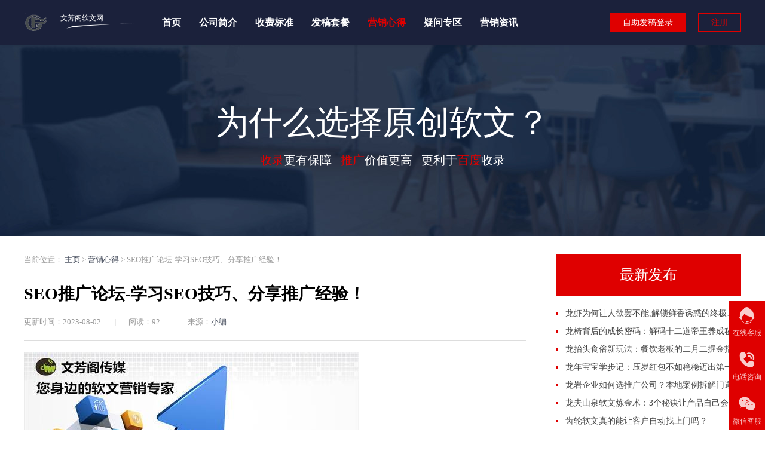

--- FILE ---
content_type: text/html
request_url: http://www.guanjunjinpai.com/yxxd/20293.html
body_size: 8332
content:
<!DOCTYPE HTML>
<html>
<head>
<meta charset="utf-8">
<meta http-equiv="X-UA-Compatible" content="IE=edge">
<meta name="viewport" content="width=device-width, initial-scale=1.0, user-scalable=0, minimum-scale=1.0, maximum-scale=1.0">
<meta http-equiv="Cache-Control" content="no-transform" /> 
<meta http-equiv="Cache-Control" content="no-siteapp" /> 
<title>SEO推广论坛-学习SEO技巧、分享推广经验！-文芳阁软文网</title>
<meta name="keywords" content="SEO推广论坛-学习SEO技巧、分享推广经验！" />
<meta name="description" content="SEO（Search Engine Optimization）是指通过优化网站内容和结构，提高网站在搜索引擎中的排名，从而吸引更多的有价值的流量。在推广论坛中，学习SEO技巧是必不可少的。首先，我们需..." />
<link rel="stylesheet" type="text/css" href="/template/eyou/pc/style/index20210810.css">
<script type="text/javascript" src="/template/eyou/pc/js/jquery1.42.min.js"></script>
<link href="/favicon.ico" rel="shortcut icon" type="image/x-icon" />
</head>
<body>
<!-- 导航栏 -->
<div class="header">
	<div class="header-box">
	  <div class="logo">
		<a href="/" title="文芳阁软文网"><img src="/uploads/allimg/20230108/1-23010Q0323EN.png" alt="文芳阁软文网"></a>
	  </div>
	  <div class="slogan">
		<p>文芳阁软文网</p>
	  </div>
	  <div class="nav" id="nav">
		<ul>
		  <li><a href="https://www.guanjunjinpai.com" title="首页">首页</a></li>
		  		  <li class="">
		  <a href="/gfjj/" class="first-level">
		  公司简介</a>
		  		  </li>
		  		  <li class="">
		  <a href="/gfsfbz/" class="first-level">
		  收费标准<i class="fa fa-angle-down margin-small-left"></i></a>
		  		  <ul class="drop-menu">		  <li><a href="/gfsfbz/xwfb/">新闻发布</a></li>		  <li><a href="/gfsfbz/rwxz/">软文写作</a></li>		  <li><a href="/gfsfbz/zmtxy/">自媒体发稿</a></li>		  <li><a href="/seowzdx/">seo文章代写</a></li>		  <li><a href="/gfsfbz/bkctbj/">百科词条编辑</a></li>		  </ul>
		  		  </li>
		  		  <li class="">
		  <a href="/fgtc/" class="first-level">
		  发稿套餐</a>
		  		  </li>
		  		  <li class="hover">
		  <a href="/yxxd/" class="first-level">
		  营销心得</a>
		  		  </li>
		  		  <li class="">
		  <a href="/ywzx/" class="first-level">
		  疑问专区</a>
		  		  </li>
		  		  <li class="">
		  <a href="/yxzx/" class="first-level">
		  营销资讯</a>
		  		  </li>
		  		</ul>
	  </div>
	  <div class="user">
		<a href="http://pt.wenfangge.cn/"  target="_black" rel="nofollow" class="login">自助发稿登录</a>
		<a href="http://pt.wenfangge.cn/web/login/register"  target="_black" rel="nofollow" class="reg">注册</a>
	  </div>
	  <a class="menu"></a>
	  <div class="nav_bg" id="nav_bg"></div>
	</div>
  </div>
  <script>
  // 侧边拦
  (function() {
	var scrollTop = 0;
	function openModal() {
	  scrollTop = document.scrollingElement.scrollTop;
	  document.body.classList.add('fixed');
	  document.body.style.top = -scrollTop + 'px';
	  document.getElementById('nav').classList.add('menu_left');
	  document.getElementById('nav_bg').classList.add('on');
	}
	function closeModal() {
	  document.getElementById('nav_bg').classList.remove('on');
	  document.getElementById('nav').classList.remove('menu_left');
	  document.body.classList.remove('fixed');
	  document.scrollingElement.scrollTop = scrollTop;
	}
	var btns = document.querySelectorAll('.menu');
	btns[0].onclick = openModal;
	document.querySelector('#nav_bg').onclick = closeModal;
  })();
  </script>

<div class="neiye-banner" style="background:url(/images/neiye-bg.jpg) no-repeat center center;">
  <div class="desc">
    <h2>为什么选择原创软文？</h2>
	<p><span>收录</span>更有保障   <span>推广</span>价值更高      更利于<span>百度</span>收录</p>
  </div>
</div>

<div class="content">
  <div class="main">
    <div class="now">
	  <span>当前位置：</span> <a href='/' class='crumb'>主页</a> > <a href='/yxxd/'>营销心得</a> > SEO推广论坛-学习SEO技巧、分享推广经验！	</div>

    <div class="arc-con">
	  <div class="arc-head">
	    <h1>SEO推广论坛-学习SEO技巧、分享推广经验！</h1>
		<div class="info">
		  <span>更新时间：2023-08-02 </span>
		  <i>|</i><span>阅读：<script src='/index.php?m=api&c=Ajax&a=arcclick&type=view&aids=20293' type='text/javascript' language='javascript'></script></span>
		  <i>|</i><span>来源：<a href="http://www.guanjunjinpai.com">小编</a></span>
		</div>
      </div>

	  <div class="arc-body">
		<img src="/images/2023/176.jpg"><br><p>SEO（Search Engine Optimization）是指通过优化网站内容和结构，提高网站在搜索引擎中的排名，从而吸引更多的有价值的流量。在推广论坛中，学习SEO技巧是必不可少的。首先，我们需要了解搜索引擎的工作原理，包括搜索引擎的爬取、索引、排名等过程。其次，我们需要掌握关键词的选择、网站内容的优化、外部链接的建立等一系列SEO技巧，从而提高论坛在搜索引擎中的曝光度和流量。</p>
<p>二、分享推广经验</p>
<p>推广论坛需要多方面的技巧和经验。我们可以通过分享推广经验来互相学习和提高。首先，我们需要了解目标受众的需求和兴趣，制定相应的推广策略。其次，我们需要选择合适的推广渠道，包括社交媒体、搜索引擎、论坛等。最后，我们需要定期进行数据分析，了解推广效果，及时调整推广策略。</p>
<p>三、SEO推广论坛的优势</p>
<p>SEO推广论坛可以帮助论坛增加曝光度和流量，提高论坛的知名度和影响力。首先，通过论坛的内部链接和外部链接建设，可以提高论坛在搜索引擎中的排名。其次，论坛可以吸引有共同兴趣爱好的用户，形成良好的社群氛围，提高用户的黏性和参与度。最后，论坛可以作为品牌推广的一个重要渠道，在论坛中推广的内容可以被更多的目标受众看到，从而增加品牌的曝光度和认知度。</p>
<p>四、SEO推广论坛的挑战</p>
<p>SEO推广论坛也面临着一些挑战。首先，推广论坛需要耐心和持续的努力，需要不断地更新和优化论坛的内容和结构。其次，推广论坛需要面对激烈的竞争，需要制定相应的策略来区分自己。最后，推广论坛需要遵循搜索引擎的规则，避免使用黑帽SEO技巧，否则会被搜索引擎降权或惩罚。</p>
<p>总之，SEO推广论坛是一个既有挑战又有机遇的领域。只有通过不断学习和分享经验，不断优化和改进，才能在这个领域中获得成功。</p>		<p style="margin:0">标题：SEO推广论坛-学习SEO技巧、分享推广经验！</p>
		<p>地址：https://www.guanjunjinpai.com/yxxd/20293.html</p>
	  </div>
      <div class="body-copy">
		<p>免责声明：部分内容来自于网络，不为其真实性负责，只为传播网络信息为目的，非商业用途，如有异议请及时联系，本人将予以删除。</p>
      </div>

      <div class="new-ssp-box">
        <p class="pre">上一篇：<a href="/yxxd/20292.html" title="SEO推广能否成为赚钱的利器？">SEO推广能否成为赚钱的利器？</a></p>
        <p class="next"> 下一篇：<a href="/yxxd/20294.html" title="SEO推广费用，真的值得投资吗？">SEO推广费用，真的值得投资吗？</a></p>
	  </div>

	  <div class="arc-about">
	    <h2>相关推荐</h2>
		<ul>
		  		  <li><div class="box"><a href="/yxxd/36032.html">SEO文案编辑是什么？</a><span>57人看</span></div></li>
		  		  <li><div class="box"><a href="/yxxd/36095.html">二十大新闻发布会新闻稿</a><span>40人看</span></div></li>
		  		  <li><div class="box"><a href="/yxxd/36130.html">什么是Seeding？</a><span>171人看</span></div></li>
		  		  <li><div class="box"><a href="/yxxd/20160.html">2021年最新车展软文，看车展前瞻！</a><span>76人看</span></div></li>
		  		  <li><div class="box"><a href="/yxxd/20259.html">SEO公司推荐：如何实现高效SEO推广？</a><span>84人看</span></div></li>
		  		  <li><div class="box"><a href="/yxxd/20212.html">CPS手游推广平台，让您轻松赚钱！</a><span>76人看</span></div></li>
		  		  <li><div class="box"><a href="/yxxd/2947.html">4s店试驾会：让消费者更加深入地了解新车</a><span>90人看</span></div></li>
		  		  <li><div class="box"><a href="/yxxd/1349.html">企业品牌宣传软文（企业品牌宣传软文模板）</a><span>107人看</span></div></li>
		  		  <li><div class="box"><a href="/yxxd/20135.html">2015亚洲营销论坛：亚洲营销发展趋势探讨</a><span>72人看</span></div></li>
		  		  <li><div class="box"><a href="/yxxd/3047.html">app推广软文范例，洞悉用户需求</a><span>93人看</span></div></li>
		  		  <li><div class="box"><a href="/yxxd/2105.html">新浪软文推广（新浪软文推广怎么做）</a><span>105人看</span></div></li>
		  		  <li><div class="box"><a href="/yxxd/2986.html">5月1日，家居五一活动，让家居购物更轻松惬意</a><span>71人看</span></div></li>
		  		  <li><div class="box"><a href="/yxxd/2138.html">新闻类软文怎么写（新闻软文发稿）</a><span>102人看</span></div></li>
		  		  <li><div class="box"><a href="/yxxd/20203.html">5招教你快速增加微信好友，让你成为人气达人！</a><span>88人看</span></div></li>
		  		  <li><div class="box"><a href="/yxxd/1791.html">微信公众号活动软文（公众号宣传软文）</a><span>99人看</span></div></li>
		  		  <li><div class="box"><a href="/yxxd/2070.html">推销校园软文（推销学校的软文）</a><span>118人看</span></div></li>
		  		  <li><div class="box"><a href="/yxxd/1190.html">2.4情人节微信软文（微信情人节说说）</a><span>92人看</span></div></li>
		  		  <li><div class="box"><a href="/yxxd/1857.html">微信软文的特点（微信号软文的形式）</a><span>98人看</span></div></li>
		  		  <li><div class="box"><a href="/yxxd/20299.html">SEO教程合集APP推广攻略</a><span>97人看</span></div></li>
		  		  <li><div class="box"><a href="/yxxd/1340.html">代写文章软文（代写文章软文推广）</a><span>99人看</span></div></li>
		  		  <li><div class="box"><a href="/yxxd/36142.html">什么是文案代写？</a><span>49人看</span></div></li>
		  		  <li><div class="box"><a href="/yxxd/20179.html">30个网站快速推广排名技巧，助力你成为SEO高手！</a><span>97人看</span></div></li>
		  		  <li><div class="box"><a href="/yxxd/20284.html">SEO推广平台帖子-提高网站排名利器！</a><span>80人看</span></div></li>
		  		  <li><div class="box"><a href="/yxxd/36151.html">什么是软文写手并说一说软文写手的发展前景（什么是软文写手？）</a><span>43人看</span></div></li>
		  		  <li><div class="box"><a href="/yxxd/36012.html">brief在新媒体是什么意思？</a><span>56人看</span></div></li>
		  		  <li><div class="box"><a href="/yxxd/36056.html">世园会新闻发布会方案</a><span>51人看</span></div></li>
		  		  <li><div class="box"><a href="/yxxd/2080.html">教师节微信推广软文（微信推广文章范文）</a><span>82人看</span></div></li>
		  		  <li><div class="box"><a href="/yxxd/2985.html">5家软文代发哪家好的服务商，这5家服务商让你更清楚</a><span>73人看</span></div></li>
		  		  <li><div class="box"><a href="/yxxd/1398.html">光明网新闻发布（光明网新闻热线）</a><span>107人看</span></div></li>
		  		  <li><div class="box"><a href="/yxxd/1794.html">微信公众号软文报价（微信公众号文章报价）</a><span>93人看</span></div></li>
		  		  <li><div class="box"><a href="/yxxd/1472.html">写软文的要点（软文写作的要点有哪些）</a><span>93人看</span></div></li>
		  		  <li><div class="box"><a href="/yxxd/36088.html">主流新媒体平台有哪些？</a><span>40人看</span></div></li>
		  		  <li><div class="box"><a href="/yxxd/1768.html">干果店试营业软文（干果店宣传）</a><span>101人看</span></div></li>
		  		  <li><div class="box"><a href="/yxxd/20295.html">SEO推广零基础教程：从入门到精通</a><span>64人看</span></div></li>
		  		  <li><div class="box"><a href="/yxxd/36007.html">70周年县庆新闻发布会方案</a><span>49人看</span></div></li>
		  		  <li><div class="box"><a href="/yxxd/36114.html">产品策划书ppt范文案例（产品策划书ppt范文案例）</a><span>51人看</span></div></li>
		  		  <li><div class="box"><a href="/yxxd/20280.html">SEO推广公司推荐关键词：提升网站排名的最佳选择</a><span>91人看</span></div></li>
		  		  <li><div class="box"><a href="/yxxd/20225.html">QQ推广软件破解版，让您快速提升推广效果！</a><span>74人看</span></div></li>
		  		  <li><div class="box"><a href="/yxxd/36051.html">上海景点微信软文推广</a><span>50人看</span></div></li>
		  		  <li><div class="box"><a href="/yxxd/3033.html">ABC房地产发展有限公司推出XYZ楼盘进入交房阶段</a><span>87人看</span></div></li>
		  		  <li><div class="box"><a href="/yxxd/3002.html">6月1日至8月31日雪佛兰教师节活动即将举行</a><span>86人看</span></div></li>
		  		  <li><div class="box"><a href="/yxxd/20133.html">1688店铺推广攻略，快速提升曝光率！</a><span>83人看</span></div></li>
		  		  <li><div class="box"><a href="/yxxd/3032.html">ABC商贸有限公司新店开业，为消费者提供更优质的服务</a><span>100人看</span></div></li>
		  		  <li><div class="box"><a href="/yxxd/2101.html">新浪新闻怎么发布（新浪新闻怎么发布作品）</a><span>88人看</span></div></li>
		  		  <li><div class="box"><a href="/yxxd/1273.html">中秋节微信软文模板（微信公众号中秋节模板）</a><span>86人看</span></div></li>
		  		  <li><div class="box"><a href="/yxxd/2987.html">5月20日，新星网络公司举办粉丝见面会，共享此刻的喜悦</a><span>87人看</span></div></li>
		  		  <li><div class="box"><a href="/yxxd/36153.html">什么是软文推荐？</a><span>36人看</span></div></li>
		  		  <li><div class="box"><a href="/yxxd/1347.html">仪器软文（中国仪器信息网官网）</a><span>85人看</span></div></li>
		  		  <li><div class="box"><a href="/yxxd/2972.html">58同城怎么发布软文，发布软文需要注意什么</a><span>111人看</span></div></li>
		  		  <li><div class="box"><a href="/yxxd/3056.html">APP软文推广成为当前常见的营销方式</a><span>74人看</span></div></li>
		  		  <li><div class="box"><a href="/yxxd/20256.html">SEO优化网络推广外包公司，助力企业网站排名提升</a><span>93人看</span></div></li>
		  		  <li><div class="box"><a href="/yxxd/20252.html">SEO优化推广软件介绍：了解一下这些工具的作用</a><span>97人看</span></div></li>
		  		  <li><div class="box"><a href="/yxxd/20304.html">SEO的定义霸屏推广：提升网站排名的必备利器</a><span>117人看</span></div></li>
		  		  <li><div class="box"><a href="/yxxd/36149.html">什么是自媒体视频搬运（什么是自媒体视频搬运？）</a><span>38人看</span></div></li>
		  		  <li><div class="box"><a href="/yxxd/1489.html">加盟软文（早教加盟软文推广）</a><span>163人看</span></div></li>
		  		  <li><div class="box"><a href="/yxxd/36087.html">主流媒体平台有哪些？</a><span>53人看</span></div></li>
		  		  <li><div class="box"><a href="/yxxd/1403.html">公众号推广软文（公众号文案推广）</a><span>116人看</span></div></li>
		  		  <li><div class="box"><a href="/yxxd/1854.html">微信软文案例（微信软文范文）</a><span>75人看</span></div></li>
		  		  <li><div class="box"><a href="/yxxd/2934.html">4s店推出中秋节专题活动，让消费者更加方便、更加优惠的体验</a><span>94人看</span></div></li>
		  		  <li><div class="box"><a href="/yxxd/1775.html">广州软文发稿公司（软文广告公司）</a><span>95人看</span></div></li>
		  		  <li><div class="box"><a href="/yxxd/2092.html">新品上市宣传软文（新产品上市宣传）</a><span>95人看</span></div></li>
		  		  <li><div class="box"><a href="/yxxd/1288.html">九龙坡软文写作公司（九龙坡软文写作公司招聘）</a><span>73人看</span></div></li>
		  		  <li><div class="box"><a href="/yxxd/2955.html">4月18日-4月21日重庆第十三届春季车展活动精彩不容错过</a><span>89人看</span></div></li>
		  		  <li><div class="box"><a href="/yxxd/2949.html">4S店车展如何更好地满足客户的需求，如何更好满足客户的需求</a><span>89人看</span></div></li>
		  		  <li><div class="box"><a href="/yxxd/20221.html">Master the Art of Marketing with these Top English Verbs</a><span>74人看</span></div></li>
		  		  <li><div class="box"><a href="/yxxd/1456.html">关注二维码发红包软文（怎样发二维码红包）</a><span>75人看</span></div></li>
		  		  <li><div class="box"><a href="/yxxd/1530.html">卖水果的微博软文（微博水果是什么）</a><span>106人看</span></div></li>
		  		  <li><div class="box"><a href="/yxxd/1776.html">广州软文（广州软文写作公司）</a><span>111人看</span></div></li>
		  		  <li><div class="box"><a href="/yxxd/36132.html">什么是SEO文章？</a><span>59人看</span></div></li>
		  		  <li><div class="box"><a href="/yxxd/3027.html">A6软文联盟网站：提供一站式的网络营销服务</a><span>82人看</span></div></li>
		  		  <li><div class="box"><a href="/yxxd/36126.html">什么叫快手软文（什么是快手软文？）</a><span>50人看</span></div></li>
		  		  <li><div class="box"><a href="/yxxd/1226.html">一元创业软文（一元钱创业思维）</a><span>100人看</span></div></li>
		  		  <li><div class="box"><a href="/yxxd/1534.html">南岸软文广告写作（南岸软文广告写作培训班）</a><span>100人看</span></div></li>
		  		  <li><div class="box"><a href="/yxxd/20243.html">SEO与网络营销的密不可分关系</a><span>75人看</span></div></li>
		  		  <li><div class="box"><a href="/yxxd/1507.html">北京新闻稿发布公司 新闻稿（北京新闻发布会汇总）</a><span>101人看</span></div></li>
		  		  <li><div class="box"><a href="/yxxd/1400.html">免费软文推广（软文推广文章范文）</a><span>87人看</span></div></li>
		  		  <li><div class="box"><a href="/yxxd/2966.html">520微信软文素材，值得收藏</a><span>88人看</span></div></li>
		  		  <li><div class="box"><a href="/yxxd/36102.html">互联网：网络营销的媒体</a><span>60人看</span></div></li>
		  		  <li><div class="box"><a href="/yxxd/20308.html">SEO网络优化推广公司-专业提升网站排名</a><span>105人看</span></div></li>
		  		  <li><div class="box"><a href="/yxxd/2141.html">新闻软文发布平台（软文媒体发稿平台）</a><span>111人看</span></div></li>
		  		  <li><div class="box"><a href="/yxxd/1442.html">关于早餐的软文（早餐软文文案）</a><span>118人看</span></div></li>
		  		  <li><div class="box"><a href="/yxxd/36011.html">app里面的文稿和数据指什么（App里面的文稿和数据指什么？）</a><span>48人看</span></div></li>
		  		  <li><div class="box"><a href="/yxxd/2981.html">5个有效的减肥软文，助你轻松减肥</a><span>103人看</span></div></li>
		  		  <li><div class="box"><a href="/yxxd/1160.html">[营销技巧]暑期将至！那些领域即将迎来“大爆发”？</a><span>240人看</span></div></li>
		  		  <li><div class="box"><a href="/yxxd/3020.html">9月份，日软文广告是一个不错的机会，推动品牌发展</a><span>77人看</span></div></li>
		  		  <li><div class="box"><a href="/yxxd/36038.html">SEO软文是什么意思？</a><span>46人看</span></div></li>
		  		  <li><div class="box"><a href="/yxxd/1327.html">什么是网络软文营销（网络软文推广又叫什么）</a><span>85人看</span></div></li>
		  		  <li><div class="box"><a href="/yxxd/1533.html">南岸软文写作推广（南岸软文写作推广公司）</a><span>103人看</span></div></li>
		  		  <li><div class="box"><a href="/yxxd/35993.html">2020年四川经济形势新闻发布稿</a><span>53人看</span></div></li>
		  		  <li><div class="box"><a href="/yxxd/1270.html">中秋礼盒软文（中秋礼盒文案）</a><span>110人看</span></div></li>
		  		  <li><div class="box"><a href="/yxxd/2095.html">新品发布新闻稿（新品发布新闻稿范文）</a><span>116人看</span></div></li>
		  		  <li><div class="box"><a href="/yxxd/20269.html">SEO大杀器！提高网站排名的营销技巧</a><span>84人看</span></div></li>
		  		  <li><div class="box"><a href="/yxxd/20191.html">360推广联盟官网，全方位推广利器！</a><span>92人看</span></div></li>
		  		  <li><div class="box"><a href="/yxxd/36033.html">seo文章写作要求（SEO文章写作要求）</a><span>48人看</span></div></li>
		  		  <li><div class="box"><a href="/yxxd/2091.html">新传播软文（传播软文撰写）</a><span>123人看</span></div></li>
		  		  <li><div class="box"><a href="/yxxd/36019.html">oppo新闻发布会策划书（oppo新闻发布会策划书）</a><span>56人看</span></div></li>
		  		  <li><div class="box"><a href="/yxxd/1328.html">什么是网络软文（传统软文与网络软文有哪些区别）</a><span>72人看</span></div></li>
		  		  <li><div class="box"><a href="/yxxd/2948.html">4S店车价促销活动正在进行，最低的价格拥有梦想中的爱车</a><span>76人看</span></div></li>
		  		  <li><div class="box"><a href="/yxxd/2161.html">明星线上软文推广方案（明星宣传方案）</a><span>90人看</span></div></li>
		  		  <li><div class="box"><a href="/yxxd/36074.html">中国软文撰写出名的人</a><span>38人看</span></div></li>
		  		</ul>
	  </div>
	</div>


  </div>

  <div class="side">

    <div class="side-box">
	  <h4>最新发布</h4>
	  <div class="side-new">
	    <ul>
						<li><a href="/yxxd/54529.html">龙虾为何让人欲罢不能,解锁鲜香诱惑的终极密码</a></li>
						<li><a href="/yxxd/54528.html">龙椅背后的成长密码：解码十二道帝王养成秘档</a></li>
						<li><a href="/yxxd/54527.html">龙抬头食俗新玩法：餐饮老板的二月二掘金指南</a></li>
						<li><a href="/yxxd/54526.html">龙年宝宝学步记：压岁红包不如稳稳迈出第一步</a></li>
						<li><a href="/yxxd/54525.html">龙岩企业如何选推广公司？本地案例拆解门道</a></li>
						<li><a href="/yxxd/54524.html">龙夫山泉软文炼金术：3个秘诀让产品自己会说话</a></li>
						<li><a href="/yxxd/54523.html">齿轮软文真的能让客户自动找上门吗？</a></li>
						<li><a href="/yxxd/54522.html">鼠年送礼翻车现场？三招教你变身场景化社交高手</a></li>
						<li><a href="/yxxd/54521.html">鼓舞表演软文怎么写才带劲,三个绝招让观众自己鼓掌</a></li>
						<li><a href="/yxxd/54520.html">黛汐护肤品真的能让肌肤焕发光彩吗？新手必看的使用秘籍</a></li>
			        </ul>
	  </div>
    </div>

    <div class="side-box">
	  <h4>热门排行</h4>
	  <div class="side-click">
	    <ul>
						<li><i>1</i><a href="/yxxd/39498.html">专业网站发稿服务，价格透明，效果保障！</a></li>
						<li><i>2</i><a href="/yxxd/42603.html">知乎求助：如何判断发稿需求是否合法？</a></li>
						<li><i>3</i><a href="/yxxd/1476.html">减肥成功的软文（推荐减肥产品减肥成功的软文）</a></li>
						<li><i>4</i><a href="/yxxd/2979.html">5个常用的优化文章的网站，让文章更加美观，有力准确</a></li>
						<li><i>5</i><a href="/yxxd/37500.html">新媒体制作与运营推广</a></li>
						<li><i>6</i><a href="/yxxd/39532.html">专业莆田软文推广团队，量身定制方案及价格</a></li>
						<li><i>7</i><a href="/yxxd/1474.html">农夫山泉软文（农夫山泉软文广告500字）</a></li>
						<li><i>8</i><a href="/yxxd/42780.html">种下健康，收获信任：有机蔬菜软文推广</a></li>
						<li><i>9</i><a href="/yxxd/1275.html">中秋节推送软文（中秋国庆文章推送）</a></li>
						<li><i>10</i><a href="/yxxd/1159.html">[营销技巧]企业品牌做宣传，怎么做到“四两拨千斤”的效果？</a></li>
			        </ul>
	  </div>
    </div>

  </div>


</div>

<!--加入我们-->
<div class="jiaru-bg">
	<div class="page-box">
	  <div class="jiaru">
		<h2>加入文芳阁软文网 发稿快人一步</h2>
		<a href="http://pt.wenfangge.cn/web/login/register"  target="_black" rel="nofollow">立即注册</a>
	  </div>
	</div>
  </div>
  <!--/加入我们-->
  
  <!--页脚-->
  <div class="footer-bg">
	<div class="footer">
  
	  <div class="left">
		<div class="footer-dh">
		  <ul>
			  			  <li><a href="/gfjj/">公司简介</a></li>
			  			  <li><a href="/gfsfbz/">收费标准</a></li>
			  			  <li><a href="/fgtc/">发稿套餐</a></li>
			  			  <li><a href="/yxxd/">营销心得</a></li>
			  			  <li><a href="/ywzx/">疑问专区</a></li>
			  			  <li><a href="/yxzx/">营销资讯</a></li>
			  		  </ul>
		</div>
		<div class="footer-message">
		  <p>联系电话：1597557165</p>
		  <p>联系邮箱：btr2018@163.com</p>
		  <p>联系QQ：3254672984</p>
		</div>
	  </div>
  
	  <div class="right">
		<div class="ewm">
		  <img src="/uploads/allimg/20230108/1-23010Q10120160.jpg">
		  <p>扫码加微信咨询</p>
		</div>
	  </div>
  
	</div>
  </div>
  
  <div class="footer-copy">
	<p>Copyright © 2018 - 2021   |   文芳阁软文网@版权所有    |     工信部备案号：<a href="http://beian.miit.gov.cn/"rel="nofollow" target="_blank">粤ICP备17001166号-8</a></p>  </div>
  <!--/页脚-->
  
  <!--在线客服-->
  <div class="kefu">
	<ul>
	  <li>
		<a href="http://wpa.qq.com/msgrd?v=3&uin=3254672984&site=qq&menu=yes" target="_black" rel="nofollow">
		  <i class="icon-kefu-1"></i>
		  <p>在线客服</p>
		</a>
	  </li>
	  <li>
	    <a href="tel:1597557165">
		<i class="icon-kefu-2"></i>
		<p>电话咨询</p>
		</a>
		<div class="kefu-call">
		  <p>7×24小时客服</p>
		  <strong>1597557165</strong>
		</div>
	  </li>
	  <li>
		<i class="icon-kefu-3"></i>
		<p>微信客服</p>
		<div class="kefu-img">
		  <img src="/uploads/allimg/20230108/1-23010Q10120160.jpg">
		  <p class="red">扫描二维码</p>
		  <p>添加微信客服</p>
		</div>
	  </li>
	  <li>
		<a href="#top" rel="nofollow">
		  <i class="icon-kefu-4"></i>
		  <p>返回顶部</p>
		</a>
	  </li>
	</ul>
  </div>
  
  <script type="text/javascript">
  function _scroll2() {
	var scrollTop = $(window).scrollTop();
	if (scrollTop < 98) {
	  $(".kefu").removeClass("fixed-center"); 
	} else {
	  $(".kefu").addClass("fixed-center");
	}
  }
  $(window).on('scroll', function () {
	_scroll2()
  });  
  document.body.addEventListener('touchstart',function(){});
  </script>
  
<!-- 应用插件标签 start --> 
 <!-- 应用插件标签 end -->

</body>
</html>

--- FILE ---
content_type: text/html;charset=utf-8
request_url: http://www.guanjunjinpai.com/index.php?m=api&c=Ajax&a=arcclick&type=view&aids=20293
body_size: 270
content:
document.write('92');


--- FILE ---
content_type: text/css
request_url: http://www.guanjunjinpai.com/template/eyou/pc/style/index20210810.css
body_size: 6456
content:
html{padding:0px;margin:0px;font:14px "Microsoft YaHei";}
body{ overflow-y: scroll;-webkit-tap-highlight-color:rgba(0,0,0,0);height:100%;margin:0;padding:0;padding-top:75px;background:#fff;}
div,span,p,ul,li,ol,h2,h3,h4,h1{ list-style:none;margin:0;padding:0;}
img{ border:0}
a{ background-color:transparent; text-decoration:none; color:#474e5d}
b,strong{font-weight:bold}
hr{ height:1px;border:0;border-top:1px solid #dadada;margin:1em 0;padding:0;-webkit-box-sizing:content-box;-moz-box-sizing:content-box;box-sizing:content-box;height:0}

/*导航样式*/
.header{ position:fixed;top:0;width:100%;z-index:100;background:#1B213B;height:75px;box-shadow: 0 0 6px rgba(0, 0, 0, 0.1);}
.header-box{ Position: relative;margin:0 auto;height:75px;width:1200px;}

.header .logo{ float:left;margin-top:21px;}
.header .logo img{ height:32px;}
.header .slogan{ margin-left:20px;width: 150px;height: 40px;line-height: 40px;margin-top: 10px;padding-top:0px;float: left;color: #ffffff; background: url(../images/bg_biaoyu.png) 10px 18px no-repeat;font-size: 12px;}

.nav{ height:75px;float:left;margin-left:20px;}
.nav:after{ content: "";display: block;height: 0;clear: both;visibility: hidden;}
.nav ul{ text-align:center;}
.nav ul li{ position:relative;float:left;margin-right:30px;line-height:75px;height:75px;}
.nav ul li a{ font-weight:bold;color:#fff;-webkit-transition: all 0.6s;-moz-transition: all 0.6s;-o-transition: all 0.6s;font-size:16px;}
.nav ul li.hover a, .nav ul li:hover a{ color:#df0000;}
.nav ul li:last-child{ margin-right:0;}
.nav ul li ul{ display:none;position:absolute;background:#fff;border:solid 1px #ddd;border-top:0;top:75px;width:160px;padding:12px 0;}
.nav ul li ul li{ padding:0 20px;height:40px;line-height:40px;}
.nav ul li ul li a{ font-weight:500;font-size:14px;color:#333 !important;}
.nav ul li ul li a:hover{ color:#df0000 !important;}
.nav ul li:hover ul{ display:block;}
.user{ overflow: hidden;float:right;margin-top:21.5px;}
.user a{ color:#df0000;border:solid 2px #df0000;display:block;height:28px;line-height:28px;padding:0 20px;float:left;}
.user a.login{ margin-right:20px;background:#df0000;color:#fff;}
.user a:hover{ color:#ffcc00;}

/*轮播图*/
.slideBox{ overflow:hidden;position:relative;background:#fff;width:100%;height:600px;}
.slideBox .hd{ overflow:hidden; position:absolute; width:100%; bottom:25px; z-index:1; }
.slideBox .hd ul{ overflow:hidden; zoom:1; margin:0 auto; width:100%;text-align:center; }
.slideBox .hd ul li{ display:inline-block; width:30px;height:2px; background:#fff; margin:0 5px;text-indent:-9999px;}
.slideBox .hd ul li.on{ background:#df0000;}
.slideBox .bd{ position:relative; z-index:0;width:100%;}
.slideBox .bd li{ overflow:hidden;margin:0;position:relative; vertical-align:top;text-align:center;width:100%;height:600px;}
.slideBox .bd li .li-bg{ height:600px;}
.slideBox .bd li a{ display:inline-block;width:100%;height:600px;}
.slideBox .bd img{ width:1920px;height:540px;;;position:absolute;top:0;left:50%;margin-left:-960px;display:block; }
.slideBox .prev{ display:inline-block;position:absolute; left:40px; top:50%; margin-top:-32px;  width:35px; height:65px; background:url(../images/slide_btn.png) no-repeat left -100px; filter:alpha(opacity=0);opacity:0;}
.slideBox .next{ display:inline-block;position:absolute; right:45px; top:50%; margin-top:-32px;  width:35px; height:65px; background:url(../images/slide_btn.png) no-repeat left -170px; filter:alpha(opacity=0);opacity:0; }
.slideBox:hover .prev,.slideBox:hover .next{ filter:alpha(opacity=100);opacity:1;  }
.slideBox .prevStop{ display:none; }
.slideBox .nextStop{ display:none; }

/*通用样式*/
.home-page{ padding:70px 0;}
.page-box{ width:1200px;margin:0 auto;}
.page-box:after{ content: "";display: block;height: 0;clear: both;visibility: hidden;}
.pb0{ padding-bottom:0;}

.page-title{ text-align:center;line-height:1.5;margin-bottom:50px;}
.page-title h2{ font-size:28px;}
.page-title p{ font-size:18px;margin-top:10px;}
.page-title span{ color:#df0000;}

/*服务项目*/
.list-xm{ overflow:hidden;}
.list-xm ul{ margin-left:-20px;}
.list-xm ul li{ width:33.33%;float:left;}
.list-xm ul li .box{ margin-left:20px;height:130px;Position: relative;}
.list-xm ul li img{ width:230px;height:130px;Position: absolute;top:0;left:0;}
.list-xm ul li .desc{ padding:20px 0 0 250px;width:130px;height:130px;}
.list-xm ul li .desc h2{ font-size:16px;line-height:1.6;overflow: hidden;white-space: nowrap;text-overflow: ellipsis;}
.list-xm ul li .desc p.t2{ font-size:14px;line-height:1.6;overflow: hidden;white-space: nowrap;text-overflow: ellipsis;}
.list-xm ul li .desc p.t3{ font-size:14px;line-height:1.6;color:#999;margin-top:10px;overflow: hidden;white-space: nowrap;text-overflow: ellipsis;}
.list-xm ul li .desc p.t3 b{ color:#df0000;font-size:22px;padding-right:5px;}

/*服务优势*/
.list-ys{ overflow:hidden;}
.list-ys ul{ margin-top:-20px;margin-left:-20px;}
.list-ys ul li{ width:33.33%;float:left;margin-top:20px;}
.list-ys ul li .box{ background-repeat: no-repeat;margin-left:20px;Position: relative;}
.list-ys ul li .desc{ padding:0 30px 0 130px;height:200px;display: table-cell; vertical-align: middle;}
.list-ys ul li .desc p.t1{ margin-bottom:10px;font-weight:bold;font-size:18px;color:#fff;line-height:1.6;}
.list-ys ul li .desc p.t2{ font-size:14px;color:#fff;line-height:1.6;}
.list-ys ul li:nth-child(1) .box{ background-color: #00bda0;background-image: url(../images/ys.png);background-position: -5px 65px;}
.list-ys ul li:nth-child(2) .box{ background-color: #23aae2;background-image: url(../images/ys.png);background-position: -5px -140px;}
.list-ys ul li:nth-child(3) .box{ background-color: #f78d46;background-image: url(../images/ys.png);background-position: -5px -355px;}
.list-ys ul li:nth-child(4) .box{ background-color: #a55dff;background-image: url(../images/ys.png);background-position: -5px -580px;}
.list-ys ul li:nth-child(5) .box{ background-color: #ff5682;background-image: url(../images/ys.png);background-position: -5px -795px;}
.list-ys ul li:nth-child(6) .box{ background-color: #02c6c4;background-image: url(../images/ys.png);background-position: -5px -1000px;}

/*解决方案*/
.fangan-bg{ padding:70px 0;background:#161d32 url(../images/fangan-bg.png) no-repeat center center;}
.fangan-bg .page-title h2{ color:#fff;}
.fangan-bg .page-title p{ color:rgba(255, 255, 255, 0.6);}

.tab-fangan{ overflow:hidden;}
.tab-fangan .hd{ height:360px;float:left;width:200px;border-right:solid 4px rgba(255, 255, 255, 0.2);}
.tab-fangan .hd ul{} 
.tab-fangan .hd ul li{ font-size:16px;cursor: pointer;width:128px;height:50px;line-height:50px;color:#fff;text-align:center;margin-bottom:28px;}
.tab-fangan .hd ul li.on{ background:#00bda0;}
.tab-fangan .hd ul li:last-child{ margin-bottom:0;}

.tab-fangan .bd{ width:940px;float:right;overflow:hidden;}
.fangan-item{ height:300px;overflow:hidden;}
.fangan-head{ overflow:hidden;margin-bottom:40px;}
.fangan-head h2{ float:left;height:40px;line-height:40px;font-size:26px;color:#fff;font-weight:500;}
.fangan-head a{ margin-top:2px;float:right;display:block;height:32px;line-height:32px;font-size:14px;padding:0 20px;border:solid 2px rgba(255, 255, 255, 0.2);color:rgba(255, 255, 255, 0.6);}
.fangan-head a:hover{ color:#fff;}
.fangan-desc{ font-size:16px;text-align:justify;color:rgba(255, 255, 255, 0.6);line-height:40px;}
.fangan-desc a{ color:rgba(255, 255, 255, 0.6);}
.fangan-img{ width:940px;float:right;overflow:hidden;}
.fangan-img img{ width:100%;}

/*新闻动态*/
.home-news{ overflow:hidden;}
.home-news ul{ margin-left:-100px;}
.home-news ul li{ width:33.33%;float:left;}
.home-news ul li .box{ margin-left:100px;}

.home-news ul li a.news-1{ font-weight: bold;color: #70747D;font-size: 18px;display: block;padding-left: 85px;padding-bottom: 20px;border-bottom: 2px solid #eee;margin-bottom: 30px;height:52px;line-height:52px;background: url(../images/news-1.png) no-repeat;background-position: 0 8px;}
.home-news ul li a.news-2{ font-weight: bold;color: #70747D;font-size: 18px;display: block;padding-left: 85px;padding-bottom: 20px;border-bottom: 2px solid #eee;margin-bottom: 30px;height:52px;line-height:52px;background: url(../images/news-1.png) no-repeat;background-position: 0 -80px;}
.home-news ul li a.news-3{ font-weight: bold;color: #70747D;font-size: 18px;display: block;padding-left: 85px;padding-bottom: 20px;border-bottom: 2px solid #eee;margin-bottom: 30px;height:52px;line-height:52px;background: url(../images/news-1.png) no-repeat;background-position: 0 -160px;}
.home-news ul li a:hover{ color:#df0000;}

.list-text-news{ }
.list-text-news a{ display:block;height:50px;line-height:50px;overflow: hidden;white-space: nowrap;text-overflow: ellipsis;}

/*服务流程*/
.lc-bg{ padding:50px 0 60px 0;background:#161d32 url(../images/lc-bg.png) no-repeat center center;}
.lc-bg .page-title h2{ color:#fff;}
.lc-bg .page-box{ width:1250px;}

.list-lc{ overflow:hidden;}
.list-lc ul{ }
.list-lc ul li{ Position: relative;width:90px;padding-right:136.5px;float:left;text-align:center;}
.list-lc ul li img{ height:90px;width:90px;}
.list-lc ul li p{ color:#fff;font-size:16px;margin-top:20px;}
.list-lc ul li:after{ content:'';display:block;Position: absolute;top:22px;right:50px;width:42px;height:42px;background: url(../images/lc-i.png) no-repeat center center;background-size:100%;}
.list-lc ul li:last-child:after{ display:none;}
.list-lc ul li:last-child{ padding-right:0;}

/*媒体资源*/
.tb-meiti{ }
.tb-meiti .hd{ margin-bottom:30px;overflow:hidden;}
.tb-meiti .hd ul{ text-align:center;}
.tb-meiti .hd ul li{ font-size:16px;cursor: pointer;display:inline-block;padding:0 25px;height:40px;line-height:40px;}
.tb-meiti .hd ul li.on{ background:#df0000;color:#fff;}

.list-pp{ }
.list-pp:after{ content: "";display: block;height: 0;clear: both;visibility: hidden;}
.list-pp ul{ }
.list-pp ul li{ background:#fff;width:20%;float:left;padding:10px;box-sizing: border-box; -webkit-box-sizing: border-box;-moz-box-sizing: border-box;-webkit-transition: all 0.6s;-moz-transition: all 0.6s;-o-transition: all 0.6s;}
.list-pp ul li img{ width:100%;height:110px;}
.list-pp ul li:hover{ Position: relative;z-index:2;box-shadow: 0 0 20px rgba(0, 0, 0, 0.1);}

/*加入我们*/
.jiaru-bg{ padding:60px 0;background:#161d32 url(../images/jiaru-bg.jpg) no-repeat center center;}

.jiaru{ text-align:center;}
.jiaru h2{ font-size:40px;color:#fff;margin-bottom:20px;}
.jiaru a{ display:inline-block;font-size:18px;height:50px;line-height:50px;padding:0 60px;background:#df0000;color:#fff;}

/*列表样式*/
.content{ overflow: hidden;width:1200px;margin:30px auto;}
.main{ width:840px;float: left;background:#fff;}
.side{ width: 310px;float: right;}
.danye-con{ overflow: hidden;background:#fff;border:solid 1px #ddd;}

.neiye-banner{ height:320px;Position: relative;}
.neiye-banner .desc{ position:absolute;top:50%;transform:translateY(-55%);left:50%;margin-left:-360px;width:720px;text-align:center;color:#fff;}
.neiye-banner .desc h2{ font-size:56px;font-weight:500;line-height:1;}
.neiye-banner .desc p{ font-size:20px;line-height:1.5;margin-top:20px;}
.neiye-banner .desc span{ color:#df0000;}


.now{ margin-bottom:30px;height:20px;line-height:20px;font-size:13px;color:#999;overflow: hidden;white-space: nowrap;text-overflow: ellipsis;}
.now a:hover{ color:#df0000;;}

.list-article{ overflow: hidden;padding:0;margin-bottom:20px;}
.list-article ul{ }
.list-article ul li{ height:80px;position:relative;margin-bottom:30px;}
.list-article .data{ height:80px;width:80px;position:absolute;left:0px;z-index:2;background:#eaeaea;text-align:center;}
.list-article .data span{ text-align:center;display:block;height:40px;line-height:40px;}
.list-article .data span.d{ font-size:22px;background:#df0000;color:#fff;}
.list-article .data span.m{ font-size:16px;color:#df0000;}
.list-article .desc{ margin-left:100px;height:80px;}
.list-article .desc h2{ margin-bottom:10px;padding:0;line-height:24px;font-size:18px;color:#01113f;font-weight:500;overflow: hidden;white-space: nowrap;text-overflow: ellipsis;}
.list-article .desc p{ line-height:22px;color:#999;font-size:14px;overflow: hidden;text-overflow: ellipsis;display: -webkit-box;-webkit-line-clamp: 2;-webkit-box-orient: vertical;}
.list-article .desc h2 a:hover{ color:#df0000;}
.list-article ul li:last-child{ margin-bottom:0;}

.pages{ padding:20px;height:32px;line-height:32px;margin:0;overflow: hidden;text-align:center;}
.pages ul{ text-align:center;}
.pages ul li{ border-radius:100%;display:inline-block;margin:0 2px;}
.pages ul a{ display:inline-block;padding:0 12px;color:#333;border-radius:100%;}
.pages ul a:hover{ background:#f89600;color:#fff;}
.pages ul li.thisclass{ border-radius:100%;background:#af1c2f;padding:0 12px;color:#fff;}
.pages ul li span.pageinfo{ color:#999;}
.pages span input{ height:24px;line-height:24px;border:1px solid #ccc; width:30px; margin:0 2px 0 2px; text-align:center; padding-top:-1px ;font-size:14px;}

.side-box{ margin-bottom:20px;background:#fff;}
.side-box h4{ font-weight:500;text-align:center;overflow: hidden;height:70px;line-height:70px;padding:0 20px;background:#df0000;color:#fff;font-size:24px;}

.side-new{ padding:20px 0 10px 0;overflow:hidden;}
.side-new ul{ }
.side-new ul li{ Position: relative;font-size:14px;margin-bottom:10px; height:20px;line-height:20px;padding-left:16px;overflow: hidden;text-overflow: ellipsis;-o-text-overflow: ellipsis;white-space: nowrap;color:#999;}
.side-new ul li:before{ content: "";position: absolute;top: 8px;left: 0px;width: 4px;height: 4px;background-color: #df0000;}
.side-new ul li a{ color:#444;}
.side-new ul li a:hover{ color:#df0000;}

.side-click{ padding:15px 0;overflow:hidden;}
.side-click li{ line-height:31px;height:31px;overflow: hidden;white-space: nowrap;text-overflow: ellipsis;}
.side-click li a{ font-size:14px;color:#333;}
.side-click li a:hover{ color:#df0000;}
.side-click li i{ border-radius: 2px; margin-top:-2px;display:inline-block;font-style:normal;width:18px;height:18px;line-height:18px;text-align:center;vertical-align:middle;margin-right:10px;background:#ccc;color:#fff;font-size:12px;}
.side-click li:nth-child(1) i{ background:#df0000;}
.side-click li:nth-child(2) i{ background:#df0000;}
.side-click li:nth-child(3) i{ background:#df0000;}
.side-click li.fl{ height:35px;line-height:35px;border-bottom:solid 1px #f2f2f2;}
.side-click li.fl:last-child{ border-bottom:0;}
.side-click li.fl a{ width:100%;display:inline-block;}

.arc-con{ overflow:hidden;}
.arc-head{ border-bottom:solid 1px #ddd;padding-bottom:20px;margin-bottom:20px;}
.arc-head h1{ text-align: justify;font-size:28px;line-height:34px;margin-bottom:20px;}
.arc-head .info{ line-height:20px;color:#999;overflow:hidden;font-size:13px;}
.arc-head .info i{ display:inline-block;font-style:normal;padding:0 20px;color:#ddd;}
.arc-body{ line-height:28px;font-size:15px;color:#555;text-align: justify;}
.arc-body p{ margin-bottom:24px;}
.arc-body img{ max-width:100% !important;height:auto !important;}

.body-copy{ margin-bottom:30px;font-size:12px;background:#fafafa;padding:16px 20px;border:solid 1px #eee;color:#666;line-height:24px;}
.new-ssp-box{ overflow: hidden;color:#999;margin-bottom:30px;}
.new-ssp-box p.pre{ width:45%;float:left;overflow: hidden;white-space: nowrap;text-overflow: ellipsis;}
.new-ssp-box p.next{ width:45%;text-align:right;float:right;overflow: hidden;white-space: nowrap;text-overflow: ellipsis;}
.new-ssp-box a:hover{ color:#df0000;}

.arc-about{ overflow: hidden;}
.arc-about h2{ height:28px;line-height:28px;font-size:18px;padding-bottom:10px;margin-bottom:20px;border-bottom:solid 2px #ddd;}
.arc-about ul{ margin-left:-50px;}
.arc-about ul li{ width:50%;float:left;}
.arc-about ul li .box{ margin-left:50px;overflow: hidden;height:32px;line-height:32px;position:relative;}
.arc-about ul li .box:before{ content: "";position: absolute;top: 14px;left: 0px;width: 4px;height: 4px;background-color: #df0000;}
.arc-about ul li a{ display:block;position:absolute;top:0;left:16px;right:80px;overflow: hidden;white-space: nowrap;text-overflow: ellipsis;}
.arc-about ul li a:hover{ color:#df0000;}
.arc-about ul li span{ display:block;float:right;color:#999;}

/*单页*/
.about-side{ width:280px;float:left;}
.about-main{ width:880px;float:right;}

.danye-nav{ overflow:hidden;}
.danye-nav h4{ font-weight:500;text-align:center;overflow: hidden;height:70px;line-height:70px;padding:0 20px;background:#df0000;color:#ffcc00;font-size:24px;}
.danye-nav ul{ }
.danye-nav ul li{ margin-top:5px;}
.danye-nav ul li a{ color:#666;display:block;background:#f5f5f5;text-align:center;height:56px;line-height:56px;}
.danye-nav ul li.hover a, .danye-nav ul li:hover a{ background:#df0000;color:#fff;}

.danye-head{ margin-bottom:30px;height:40px;line-height:30px;border-bottom:solid 1px #ddd;}
.danye-head:after{ content: "";display: block;height: 0;clear: both;visibility: hidden;}
.danye-head h2{ font-size:20px;height:39px;float:left;border-bottom:solid 2px #df0000;color:#df0000;}

.danye-body{ line-height:28px;font-size:15px;color:#555;text-align: justify;}
.danye-body p{ margin-bottom:24px;}
.danye-body img{ max-width:100% !important;height:auto !important;}

.danye-body table{ width:100% !important;margin:0 auto;margin-bottom:24px;border:0;background:#fff;font-size:13px !important;border-spacing:0;margin-top:20px;border-right:solid 1px #00cabb;}
.danye-body table tr td{ border:0;padding:12px 20px;line-height:24px;border-bottom:solid 1px #00cabb;border-left:solid 1px #00cabb;}
.danye-body table tr:first-child{ background:#df0000;color:#fff;font-weight:bold;}
.danye-body table tr:first-child:hover{ background:#df0000;}
.danye-body table tr:first-child td{ border-bottom:0;}
.danye-body table tr:hover{ background:#f5f5f5;}
.danye-body table p{ margin:0 !important;}

/*套餐*/
.taocan_list{ margin-bottom:30px;background:#f5f5f5;overflow: hidden;border-radius:15px;}
.taocan_list .t{ overflow: hidden;padding:0 30px;background:#15A192;line-height:60px;height:60px;color: #fff;overflow: hidden; }
.taocan_list .t .s1{ float:left;width:25%;font-size:26px;font-weight:bold; color:#ffcc00}
.taocan_list .t .s2{ float:left;width:20%;font-size:26px;color:#fff}
.taocan_list .t .s3{ float:left;font-size:22px;color:rgba(255,255,255,0.6);}
.taocan_list ul{ overflow: hidden;padding:10px 0;margin:0 30px;border-bottom:solid 1px #ddd;}
.taocan_list ul li{ float: left;width:16.66%;font-size:18px;color: #313131;height: 49px;line-height: 49px;overflow: hidden;white-space: nowrap;text-overflow: ellipsis;}

.taocan_list .tis{ padding:20px 30px;color:#666666;overflow: hidden;}

/*页脚*/
.footer-bg{ background:#292b2f;padding:60px 0;border-bottom: #3a3c3f 1px solid;}
.footer{ width:1200px;margin:0 auto;overflow:hidden;}
.footer .left{ float:left;}
.footer-dh{ overflow:hidden;line-height:30px;margin-bottom:20px;}
.footer-dh ul{}
.footer-dh ul li{ float:left;font-size:15px;margin-right:20px;}
.footer-dh ul li a{ color:#f0f0f1;}
.footer-message{ line-height:30px;font-size:13px;color:#9c9ca2;}
.footer .right{ float:right;}
.footer .right .ewm{ float:left;margin-left:20px;text-align:center;}
.footer .right .ewm img{ margin-bottom:10px;width:108px;}
.footer .right .ewm p{ line-height:15px;font-size:13px;color:#9c9ca2;}

.footer-copy{ font-size:12px;background:#292b2f;padding:20px 0;text-align:center;color:#747475;}
.footer-copy p{ text-align:center;}
.footer-copy a{ color:#747475;}

/*友情链接*/
.link{ line-height:24px;padding:20px 0;background:#fff;color:#999;}
.link-box{ width:1200px;margin:0 auto;overflow:hidden;}
.link span{ display:block;float:left;width:80px;}
.list-link{ width:1120px;float:left;}
.list-link a{ display:block;float:left;margin-right:20px;}
.link a{ color:#999;}
.link a:hover{ color:#df0000;}

/*客服*/
.kefu{ position:fixed;z-index:98;right:0;top:504px;width:60px;background:#df0000;-webkit-transition: all 0.6s;-moz-transition: all 0.6s;-o-transition: all 0.6s;}
.kefu ul{}
.kefu ul li{ cursor: pointer;Position: relative;border-bottom:solid 1px rgba(255,255,255,0.1);padding:10px 0;}
.kefu ul li i{ Opacity:0.8;display:block;height:28px;width:28px;margin:0 auto;margin-bottom:5px;}
.kefu ul li i.icon-kefu-1{ background:url(../images/kefu-1.png) no-repeat center center;background-size: 100%;}
.kefu ul li i.icon-kefu-2{ background:url(../images/kefu-2.png) no-repeat center center;background-size: 100%;}
.kefu ul li i.icon-kefu-3{ background:url(../images/kefu-3.png) no-repeat center center;background-size: 100%;}
.kefu ul li i.icon-kefu-4{ background:url(../images/kefu-4.png) no-repeat center center;background-size: 90%;}
.kefu ul li p{ color:rgba(255,255,255,0.8);font-size:12px;line-height:20px;text-align:center;}
.kefu ul li a{ display:block;}
.kefu ul li .kefu-call{ display:none;Position: absolute;right:60px;top:0;background:#fff;height:52px;padding:10px 20px;border:solid 1px #eee;}
.kefu ul li .kefu-call p{ color:#333 !important;font-size:14px;line-height:20px;text-align:left;}
.kefu ul li .kefu-call strong{ display:block;font-size:24px;line-height:34px;overflow: hidden;white-space: nowrap;text-overflow: ellipsis;color:#ed6f1a;}
.kefu ul li:hover .kefu-call{ display:block;}
.kefu ul li .kefu-img{ display:none;Position: absolute;left:-162px;top:0;width:140px;background:#fff;padding:10px;border:solid 1px #eee;}
.kefu ul li .kefu-img img{ width:100%;}
.kefu ul li .kefu-img p{ line-height:20px;font-size:12px;text-align:center;color:#666 !important;}
.kefu ul li .kefu-img p.red{ color:#ed6f1a !important;}
.kefu ul li:hover{ background:#1B213B;}
.kefu ul li:hover p{ color:#fff;}
.kefu ul li:hover i{ Opacity:1;}
.kefu ul li:last-child{ border-bottom:0;}
.kefu ul li:hover .kefu-img{ display:block;}
.fixed-center{ top:50%;transform:translateY(-50%);}

/* 移动端 */
@media screen and (min-width:0px) and (max-width:960px)
{
body{ padding:50px 0;background:#f5f5f5;}

.header{ position:fixed;top:0;width:100%;z-index:100;height:50px;}
.header-box{ width:100%;Position: relative;margin:0 auto;height:50px;}
.header .logo{ float:none;height:50px;Position: absolute;left:15px;top:12px;margin:0;}
.header .logo img{ height:26px;line-height:26px;}
.header .slogan{ display:none;}
.header .menu{ Position: absolute;right:10px;top:10px;width:30px;height:30px;background: url(../images/menu.png) no-repeat center center;background-size:100%;}
.header .call{ text-indent: -9999px;padding:0;Position: absolute;right:15px;top:14px;width:22px;height:22px;background: url(../images/call2.png) no-repeat center center;background-size:22px;}
.user{ display:none;}

.nav{ overflow:hidden;overflow-y: auto;-webkit-overflow-scrolling: touch;margin:0;z-index:100;float:none;position:fixed;height:auto;top:0px;left:-50%;bottom:0;width:50%;background:#1B213B;-webkit-transition: all 0.6s;-moz-transition: all 0.6s;-o-transition: all 0.6s;}
.nav ul{ padding:20px 0;text-align:left;}
.nav ul li{ border-bottom:solid 1px rgba(255, 255, 255, 0.1);display:block;float:none;margin-right:0px;line-height:30px;height:auto;padding:10px 0 10px 0;margin-left:20px;}
.nav ul li ul{ display:block;padding:0;background:#1B213B;border:0;Position: static;width:auto;}
.nav ul li ul li{ border:0;margin-left:10px;padding:0;line-height:40px;height:40px;}
.nav ul li ul li a{ color:#fff !important;}
.nav ul li:last-child{ border:0;}

.nav_bg{ display:none;position:fixed;overflow:hidden;height:100%;top:0px;left:0%;right:0;bottom:0;z-index:99;background: rgba(0, 0, 0, 0.4);}
.menu_left{ left:0;}
.off{ display:none;}
.on{ display:block;}

/*轮播图*/
.slideBox{ background:#fff;width:100%;height:160px;}
.slideBox .hd{ bottom:0px;}
.slideBox .hd ul li{ width:15px;}
.slideBox .bd{ position:relative; z-index:0;width:100%;}
.slideBox .bd li{text-align:center;width:100%;height:160px;}
.slideBox .bd li .li-bg{ height:160px;background-size:512px !important;}
.slideBox .bd li a{ display:inline-block;width:100%;height:160px;}
.slideBox .prev{ display:none;}
.slideBox .next{ display:none;}

/*通用样式*/
.home-page{ padding:20px 0;background:#fff;margin-bottom:10px;}
.page-box{ width:auto;margin:0 auto;}
.pb0{ padding-bottom:20px;}

.page-title{ text-align:center;line-height:1.5;margin-bottom:20px;}
.page-title h2{ font-size:18px;}
.page-title p{ font-size:14px;margin-top:5px;}
.page-title span{ color:#df0000;}

/*服务项目*/
.list-xm{ overflow:hidden;padding:0 15px;}
.list-xm ul{ margin-left:0;margin-top:-15px;}
.list-xm ul li{ width:auto;float:none;margin-top:15px;}
.list-xm ul li .box{ border-bottom:solid 0 #eee;padding-bottom:0;margin-left:0;height:102px;Position: relative;}
.list-xm ul li img{ width:180px;height:102px;}
.list-xm ul li .desc{ padding:7px 0 0 195px;height:102px;}

/*服务优势*/
.list-ys{ overflow:hidden;padding:0 15px;}
.list-ys ul{ margin-top:-15px;margin-left:0;}
.list-ys ul li{ width:auto;float:none;margin-top:15px;}
.list-ys ul li .box{ background-repeat: no-repeat;margin-left:0;Position: relative;}
.list-ys ul li .desc{ padding:0 20px 0 120px;height:140px;display: table-cell; vertical-align: middle;}
.list-ys ul li .desc p.t1{ margin-bottom:5px;font-weight:bold;font-size:16px;color:#fff;line-height:1.5;}
.list-ys ul li .desc p.t2{ font-size:12px;color:#fff;line-height:1.5;}
.list-ys ul li:nth-child(1) .box{ background-color: #00bda0;background-image: url(../images/ys.png);background-position: -10px 31px;}
.list-ys ul li:nth-child(2) .box{ background-color: #23aae2;background-image: url(../images/ys.png);background-position: -15px -174px;}
.list-ys ul li:nth-child(3) .box{ background-color: #f78d46;background-image: url(../images/ys.png);background-position: -10px -390px;}
.list-ys ul li:nth-child(4) .box{ background-color: #a55dff;background-image: url(../images/ys.png);background-position: -10px -617px;}
.list-ys ul li:nth-child(5) .box{ background-color: #ff5682;background-image: url(../images/ys.png);background-position: -10px -830px;}
.list-ys ul li:nth-child(6) .box{ background-color: #02c6c4;background-image: url(../images/ys.png);background-position: -10px -1032px;}

/*解决方案*/
.fangan-bg{ margin-bottom:10px;padding:20px 0;background:#161d32 url(../images/fangan-bg.png) no-repeat center center;}

.tab-fangan{ overflow:hidden;padding:0 15px;}
.tab-fangan .hd{ margin-bottom:20px;overflow:hidden;height:auto;float:none;width:auto;border-right:solid 0 rgba(255, 255, 255, 0.2);}
.tab-fangan .hd ul{} 
.tab-fangan .hd ul li{ width:20%;float:left;font-size:13px;cursor: pointer;height:36px;line-height:36px;color:#fff;text-align:center;margin-bottom:0;}
.tab-fangan .hd ul li.on{ background:#00bda0;}
.tab-fangan .hd ul li:last-child{ margin-bottom:0;}

.tab-fangan .bd{ width:auto;float:none;overflow:hidden;}
.fangan-item{ height:auto;overflow:hidden;}
.fangan-head{ overflow:hidden;margin-bottom:20px;}
.fangan-head h2{ font-size:20px;color:#fff;font-weight:500;}
.fangan-desc{ font-size:14px;text-align:justify;color:rgba(255, 255, 255, 0.8);line-height:24px;}
.fangan-img{ display:none;}

/*新闻动态*/
.home-news{ overflow:hidden;padding:0 15px;}
.home-news ul{ margin-left:0;}
.home-news ul li{ width:auto;float:none;margin-bottom:20px;}
.home-news ul li .box{ margin-left:0;}
.home-news ul li:last-child{ margin-bottom:0;}
.home-news ul li a.news-1{ font-weight: bold;color: #70747D;font-size: 18px;display: block;padding-left: 85px;padding-bottom: 20px;border-bottom: 2px solid #eee;margin-bottom:20px;height:52px;line-height:52px;background: url(../images/news-1.png) no-repeat;background-position: 0 8px;}
.home-news ul li a.news-2{ font-weight: bold;color: #70747D;font-size: 18px;display: block;padding-left: 85px;padding-bottom: 20px;border-bottom: 2px solid #eee;margin-bottom:20px;height:52px;line-height:52px;background: url(../images/news-1.png) no-repeat;background-position: 0 -80px;}
.home-news ul li a.news-3{ font-weight: bold;color: #70747D;font-size: 18px;display: block;padding-left: 85px;padding-bottom: 20px;border-bottom: 2px solid #eee;margin-bottom:20px;height:52px;line-height:52px;background: url(../images/news-1.png) no-repeat;background-position: 0 -160px;}
.home-news ul li a:hover{ color:#df0000;}

.list-text-news{ }
.list-text-news a{ display:block;height:40px;line-height:40px;overflow: hidden;white-space: nowrap;text-overflow: ellipsis;}

/*服务流程*/
.lc-bg{ padding:20px 0 25px 0;margin-bottom:10px;}
.lc-bg .page-title h2{ color:#fff;}
.lc-bg .page-box{ width:auto;}

.list-lc{ overflow:hidden;}
.list-lc ul{ margin-top:-15px;}
.list-lc ul li{ Position: relative;width:33.33%;margin-top:15px;padding-right:0;float:left;text-align:center;}
.list-lc ul li img{ height:60px;width:60px;}
.list-lc ul li p{ color:#fff;font-size:14px;margin-top:5px;}
.list-lc ul li:after{ display:none;}
.list-lc ul li:last-child{ padding-right:0;}

/*媒体资源*/
.tb-meiti{ padding:0 15px;}
.tb-meiti .hd{ margin-bottom:20px;overflow:hidden;}
.tb-meiti .hd ul{ text-align:center;}
.tb-meiti .hd ul li{ width:20%;float:left;font-size:14px;cursor: pointer;display:inline-block;padding:0;height:36px;line-height:36px;}

.list-pp ul{ }
.list-pp ul li{ background:#fff;width:20%;float:left;padding:0;box-sizing: border-box; -webkit-box-sizing: border-box;-moz-box-sizing: border-box;-webkit-transition: all 0.6s;-moz-transition: all 0.6s;-o-transition: all 0.6s;}
.list-pp ul li img{ width:100%;height:38px;}
.list-pp ul li:hover{ Position: relative;z-index:2;box-shadow: 0 0 0 rgba(0, 0, 0, 0.1);}

/*加入我们*/
.jiaru-bg{ padding:30px 0;background:#161d32 url(../images/jiaru-bg.jpg) no-repeat center center;}

.jiaru{ text-align:center;}
.jiaru h2{ font-size:24px;color:#fff;margin-bottom:20px;}
.jiaru a{ display:inline-block;font-size:16px;height:40px;line-height:40px;padding:0 40px;background:#df0000;color:#fff;}

/*列表样式*/
.content{ overflow: hidden;width:auto;margin:0px auto;}
.main{ width:auto;float:none;background:#fff;padding:15px;}
.side{ width:auto;float:none;display:none;}
.danye-con{ overflow: hidden;background:#fff;border:solid 1px #ddd;}

.neiye-banner{ padding:0 15px;height:140px;background-size:853px !important;Position: relative;}
.neiye-banner .desc{ position:absolute;top:50%;transform:translateY(-55%);left:0;margin-left:0;width:100%;text-align:center;color:#fff;}
.neiye-banner .desc h2{ font-size:20px;font-weight:500;line-height:1;}
.neiye-banner .desc p{ font-size:14px;line-height:1.5;margin-top:10px;}
.neiye-banner .desc span{ color:#df0000;}

.now{ margin-bottom:20px;height:20px;line-height:20px;font-size:13px;color:#999;overflow: hidden;white-space: nowrap;text-overflow: ellipsis;}
.now a:hover{ color:#df0000;;}

.list-article{ background:#fff;overflow: hidden;margin-bottom:10px;}
.list-article ul{ }
.list-article ul li{ height:80px;position:relative;margin-bottom:15px;}
.list-article .data{ height:80px;width:60px;position:absolute;left:0px;z-index:2;text-align:center;}
.list-article .data span{ text-align:center;display:block;height:40px;line-height:40px;}
.list-article .data span.d{ font-size:22px;color:#fff;}
.list-article .data span.m{ font-size:14px;}
.list-article .desc{ margin-left:75px;height:80px;}
.list-article .desc h2{ margin-bottom:10px;padding:0;line-height:24px;font-size:18px;color:#01113f;font-weight:500;overflow: hidden;white-space: nowrap;text-overflow: ellipsis;}
.list-article .desc p{ line-height:22px;color:#999;font-size:14px;overflow: hidden;text-overflow: ellipsis;display: -webkit-box;-webkit-line-clamp: 2;-webkit-box-orient: vertical;}
.list-article ul li:last-child{ margin-bottom:0;}

.pages{ padding:20px;height:32px;line-height:32px;margin:0;overflow: hidden;text-align:center;}
.pages ul{ text-align:center;}
.pages ul li{ border-radius:100%;display:inline-block;margin:0 2px;}
.pages ul a{ display:inline-block;padding:0 12px;color:#333;border-radius:100%;}
.pages ul a:hover{ background:#f89600;color:#fff;}
.pages ul li.thisclass{ border-radius:100%;background:#af1c2f;padding:0 12px;color:#fff;}
.pages ul li span.pageinfo{ color:#999;}
.pages span input{ height:24px;line-height:24px;border:1px solid #ccc; width:30px; margin:0 2px 0 2px; text-align:center; padding-top:-1px ;font-size:14px;}

.arc-con{ overflow:hidden;}
.arc-head{ border-bottom:solid 1px #ddd;padding-bottom:20px;margin-bottom:20px;}
.arc-head h1{ text-align: justify;font-size:20px;line-height:30px;margin-bottom:10px;}
.arc-head .info{ line-height:20px;color:#999;overflow:hidden;font-size:12px;}
.arc-head .info i{ display:inline-block;font-style:normal;padding:0 10px;color:#ddd;}
.arc-body{ line-height:28px;font-size:15px;color:#555;text-align: justify;}
.arc-body p{ margin-bottom:24px;}
.arc-body img{ max-width:100% !important;height:auto !important;}

.body-copy{ margin-bottom:20px;font-size:12px;background:#fafafa;padding:10px 15px;border:solid 1px #eee;color:#666;line-height:24px;}
.new-ssp-box{ overflow: hidden;color:#999;margin-bottom:30px;}
.new-ssp-box p.pre{ margin-bottom:10px;width:auto;float:none;}
.new-ssp-box p.next{ width:auto;float:none;text-align:justify;}
.new-ssp-box a:hover{ color:#df0000;}

.arc-about{ overflow: hidden;}
.arc-about h2{ height:28px;line-height:28px;font-size:18px;padding-bottom:10px;margin-bottom:20px;border-bottom:solid 2px #ddd;}
.arc-about ul{ margin-left:0;}
.arc-about ul li{ width:auto;float:none;}
.arc-about ul li .box{ margin-left:0;overflow: hidden;height:32px;line-height:32px;position:relative;}

/*单页*/
.about-side{ width:auto;float:none;background:#fff;padding:15px;margin-bottom:10px;}
.about-main{ width:auto;float:none;background:#fff;padding:15px;}

.danye-nav{ overflow:hidden;}
.danye-nav h4{ display:none;}
.danye-nav ul{ margin-top:-5px;margin-left:-5px;}
.danye-nav ul li{ margin-top:5px;width:25%;float:left;}
.danye-nav ul li a{ font-size:12px;margin-left:5px;color:#666;display:block;background:#f5f5f5;text-align:center;height:36px;line-height:36px;}
.danye-nav ul li.hover a, .danye-nav ul li:hover a{ background:#df0000;color:#fff;}

.danye-head{ margin-bottom:20px;}

.danye-body{ line-height:28px;font-size:15px;color:#555;text-align: justify;}
.danye-body p{ margin-bottom:24px;}
.danye-body img{ max-width:100% !important;height:auto !important;}

.danye-body table{ width:100% !important;margin:0 auto;margin-bottom:24px;border:0;background:#fff;font-size:13px !important;border-spacing:0;margin-top:20px;border-right:solid 1px #00cabb;}
.danye-body table tr td{ border:0;padding:8px 10px;line-height:24px;border-bottom:solid 1px #00cabb;border-left:solid 1px #00cabb;}
.danye-body table tr:first-child{ background:#df0000;color:#fff;font-weight:bold;}
.danye-body table tr:first-child:hover{ background:#df0000;}
.danye-body table tr:first-child td{ border-bottom:0;}
.danye-body table tr:hover{ background:#f5f5f5;}
.danye-body table p{ margin:0 !important;}

/*套餐*/
.taocan-now{ padding:15px 15px;margin:0;}
.taocan_list{ margin:0 15px;margin-bottom:15px;background:#fff;overflow: hidden;border-radius:5px;}
.taocan_list .t{ overflow: hidden;padding:0 20px;background:#15A192;line-height:50px;height:50px;color: #fff;overflow: hidden; }
.taocan_list .t .s1{ float:left;width:60%;font-size:18px;font-weight:bold; color:#ffcc00}
.taocan_list .t .s2{ float:left;width:40%;font-size:14px;color:#fff}
.taocan_list .t .s3{ display:none;}
.taocan_list ul{ overflow: hidden;padding:10px 0;margin:0 20px;border-bottom:solid 1px #ddd;}
.taocan_list ul li{ float: left;width:33.33%;font-size:13px;color: #313131;height:36px;line-height:36px;overflow: hidden;white-space: nowrap;text-overflow: ellipsis;}

.taocan_list .tis{ padding:20px 20px;color:#666666;overflow: hidden;}

/*页脚*/
.link{ display:none;}

.footer-bg{ display:none;}
.footer-copy{ border:solid 0 #444;padding:20px 10px;text-align:center;}
.footer-copy p{ text-align:center;line-height:1.8;font-size:12px;}
.footer-copy a{ color: rgba(0, 0, 0, 0.6);}

/*客服*/
.kefu{ position:fixed;z-index:98;right:0;top:auto;bottom:0 !important;width:100%;background:#df0000;}
.kefu ul{ margin-left:-1px;}
.kefu ul li{ width:33.33%;height:50px;float:left;border-left:solid 1px rgba(255,255,255,0.1);padding:0 0;box-sizing: border-box; -webkit-box-sizing: border-box;-moz-box-sizing: border-box;}
.kefu ul li:hover{ background:#df0000;}
.kefu ul li i{ display:block;height:22px;width:22px;margin:0 auto;margin-top:4px;margin-bottom:2px;}
.kefu ul li i.icon-kefu-1{ background:url(../images/kefu-1.png) no-repeat center center;background-size: 100%;}
.kefu ul li i.icon-kefu-2{ background:url(../images/kefu-2.png) no-repeat center center;background-size: 100%;}
.kefu ul li p{ color:rgba(255,255,255,0.8);font-size:12px;line-height:20px;text-align:center;}
.kefu ul li:nth-child(4){ display:none;}
.kefu ul li .kefu-call{ display:none !important;}
.kefu ul li .kefu-img{ Position: absolute;left:auto;bottom:50px;top:auto;right:0;width:140px;background:#fff;padding:10px;border:solid 1px #eee;}
.kefu ul li .kefu-img img{ width:100%;}
.kefu ul li .kefu-img p{ line-height:20px;font-size:12px;text-align:center;color:#666 !important;}
.kefu ul li .kefu-img p.red{ color:#ed6f1a !important;}

.fixed-center{ top:auto;transform:translateY(0%);}

}